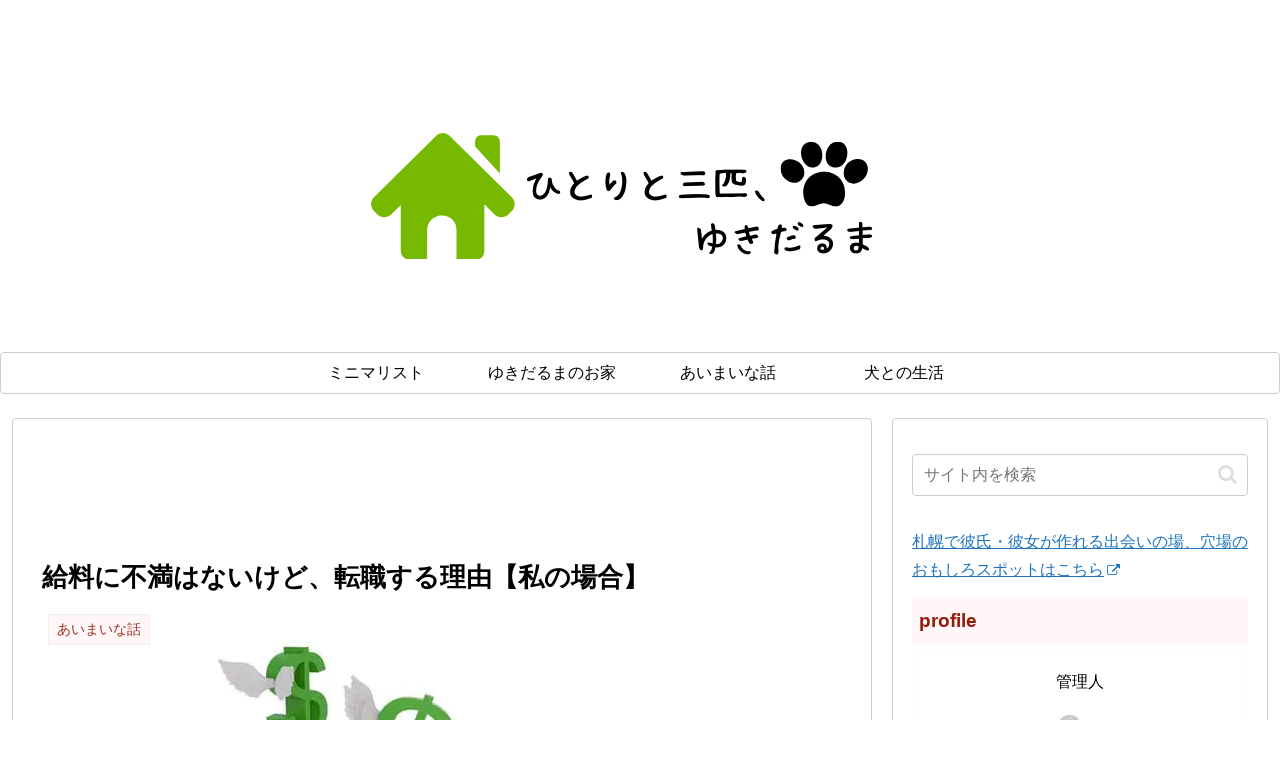

--- FILE ---
content_type: text/html; charset=utf-8
request_url: https://www.google.com/recaptcha/api2/aframe
body_size: 266
content:
<!DOCTYPE HTML><html><head><meta http-equiv="content-type" content="text/html; charset=UTF-8"></head><body><script nonce="ttkOwi_l46-hLs5mQGXG3Q">/** Anti-fraud and anti-abuse applications only. See google.com/recaptcha */ try{var clients={'sodar':'https://pagead2.googlesyndication.com/pagead/sodar?'};window.addEventListener("message",function(a){try{if(a.source===window.parent){var b=JSON.parse(a.data);var c=clients[b['id']];if(c){var d=document.createElement('img');d.src=c+b['params']+'&rc='+(localStorage.getItem("rc::a")?sessionStorage.getItem("rc::b"):"");window.document.body.appendChild(d);sessionStorage.setItem("rc::e",parseInt(sessionStorage.getItem("rc::e")||0)+1);localStorage.setItem("rc::h",'1769777074341');}}}catch(b){}});window.parent.postMessage("_grecaptcha_ready", "*");}catch(b){}</script></body></html>